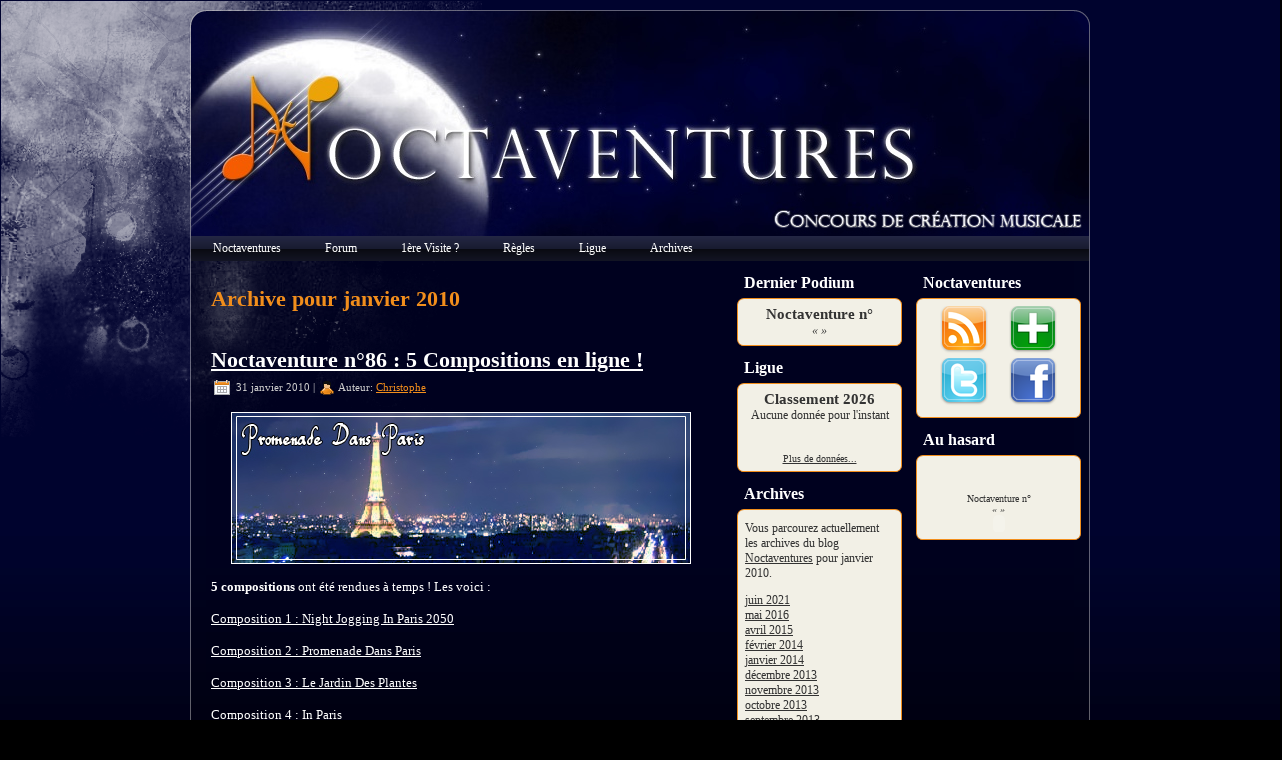

--- FILE ---
content_type: text/html; charset=UTF-8
request_url: http://noctaventures.com/2010/01/
body_size: 42416
content:
<!DOCTYPE html PUBLIC "-//W3C//DTD XHTML 1.0 Transitional//EN" "http://www.w3.org/TR/xhtml1/DTD/xhtml1-transitional.dtd">
<html xmlns="http://www.w3.org/1999/xhtml" lang="fr-FR">
<head profile="http://gmpg.org/xfn/11">
<meta http-equiv="Content-Type" content="text/html; charset=UTF-8" />
<meta http-equiv="X-UA-Compatible" content="IE=EmulateIE7" />
<title>  2010  janvier</title>

<link rel="stylesheet" href="http://noctaventures.com/wp-content/themes/noctaventures/style.css" type="text/css" media="screen" />
<!--[if IE 6]><link rel="stylesheet" href="http://noctaventures.com/wp-content/themes/noctaventures/style.ie6.css" type="text/css" media="screen" /><![endif]-->
<link rel="alternate" type="application/rss+xml" title="Noctaventures flux RSS" href="http://noctaventures.com/feed/" />
<link rel="alternate" type="application/atom+xml" title="Noctaventures flux Atom" href="http://noctaventures.com/feed/atom/" /> 

<link rel="pingback" href="http://noctaventures.com/xmlrpc.php" />
<link rel="shortcut icon" href="favicon.bmp"/>
<meta name='robots' content='max-image-preview:large' />
<script type="text/javascript">
window._wpemojiSettings = {"baseUrl":"https:\/\/s.w.org\/images\/core\/emoji\/14.0.0\/72x72\/","ext":".png","svgUrl":"https:\/\/s.w.org\/images\/core\/emoji\/14.0.0\/svg\/","svgExt":".svg","source":{"concatemoji":"http:\/\/noctaventures.com\/wp-includes\/js\/wp-emoji-release.min.js?ver=6.2.8"}};
/*! This file is auto-generated */
!function(e,a,t){var n,r,o,i=a.createElement("canvas"),p=i.getContext&&i.getContext("2d");function s(e,t){p.clearRect(0,0,i.width,i.height),p.fillText(e,0,0);e=i.toDataURL();return p.clearRect(0,0,i.width,i.height),p.fillText(t,0,0),e===i.toDataURL()}function c(e){var t=a.createElement("script");t.src=e,t.defer=t.type="text/javascript",a.getElementsByTagName("head")[0].appendChild(t)}for(o=Array("flag","emoji"),t.supports={everything:!0,everythingExceptFlag:!0},r=0;r<o.length;r++)t.supports[o[r]]=function(e){if(p&&p.fillText)switch(p.textBaseline="top",p.font="600 32px Arial",e){case"flag":return s("\ud83c\udff3\ufe0f\u200d\u26a7\ufe0f","\ud83c\udff3\ufe0f\u200b\u26a7\ufe0f")?!1:!s("\ud83c\uddfa\ud83c\uddf3","\ud83c\uddfa\u200b\ud83c\uddf3")&&!s("\ud83c\udff4\udb40\udc67\udb40\udc62\udb40\udc65\udb40\udc6e\udb40\udc67\udb40\udc7f","\ud83c\udff4\u200b\udb40\udc67\u200b\udb40\udc62\u200b\udb40\udc65\u200b\udb40\udc6e\u200b\udb40\udc67\u200b\udb40\udc7f");case"emoji":return!s("\ud83e\udef1\ud83c\udffb\u200d\ud83e\udef2\ud83c\udfff","\ud83e\udef1\ud83c\udffb\u200b\ud83e\udef2\ud83c\udfff")}return!1}(o[r]),t.supports.everything=t.supports.everything&&t.supports[o[r]],"flag"!==o[r]&&(t.supports.everythingExceptFlag=t.supports.everythingExceptFlag&&t.supports[o[r]]);t.supports.everythingExceptFlag=t.supports.everythingExceptFlag&&!t.supports.flag,t.DOMReady=!1,t.readyCallback=function(){t.DOMReady=!0},t.supports.everything||(n=function(){t.readyCallback()},a.addEventListener?(a.addEventListener("DOMContentLoaded",n,!1),e.addEventListener("load",n,!1)):(e.attachEvent("onload",n),a.attachEvent("onreadystatechange",function(){"complete"===a.readyState&&t.readyCallback()})),(e=t.source||{}).concatemoji?c(e.concatemoji):e.wpemoji&&e.twemoji&&(c(e.twemoji),c(e.wpemoji)))}(window,document,window._wpemojiSettings);
</script>
<style type="text/css">
img.wp-smiley,
img.emoji {
	display: inline !important;
	border: none !important;
	box-shadow: none !important;
	height: 1em !important;
	width: 1em !important;
	margin: 0 0.07em !important;
	vertical-align: -0.1em !important;
	background: none !important;
	padding: 0 !important;
}
</style>
	<link rel='stylesheet' id='wp-block-library-css' href='http://noctaventures.com/wp-includes/css/dist/block-library/style.min.css?ver=6.2.8' type='text/css' media='all' />
<link rel='stylesheet' id='classic-theme-styles-css' href='http://noctaventures.com/wp-includes/css/classic-themes.min.css?ver=6.2.8' type='text/css' media='all' />
<style id='global-styles-inline-css' type='text/css'>
body{--wp--preset--color--black: #000000;--wp--preset--color--cyan-bluish-gray: #abb8c3;--wp--preset--color--white: #ffffff;--wp--preset--color--pale-pink: #f78da7;--wp--preset--color--vivid-red: #cf2e2e;--wp--preset--color--luminous-vivid-orange: #ff6900;--wp--preset--color--luminous-vivid-amber: #fcb900;--wp--preset--color--light-green-cyan: #7bdcb5;--wp--preset--color--vivid-green-cyan: #00d084;--wp--preset--color--pale-cyan-blue: #8ed1fc;--wp--preset--color--vivid-cyan-blue: #0693e3;--wp--preset--color--vivid-purple: #9b51e0;--wp--preset--gradient--vivid-cyan-blue-to-vivid-purple: linear-gradient(135deg,rgba(6,147,227,1) 0%,rgb(155,81,224) 100%);--wp--preset--gradient--light-green-cyan-to-vivid-green-cyan: linear-gradient(135deg,rgb(122,220,180) 0%,rgb(0,208,130) 100%);--wp--preset--gradient--luminous-vivid-amber-to-luminous-vivid-orange: linear-gradient(135deg,rgba(252,185,0,1) 0%,rgba(255,105,0,1) 100%);--wp--preset--gradient--luminous-vivid-orange-to-vivid-red: linear-gradient(135deg,rgba(255,105,0,1) 0%,rgb(207,46,46) 100%);--wp--preset--gradient--very-light-gray-to-cyan-bluish-gray: linear-gradient(135deg,rgb(238,238,238) 0%,rgb(169,184,195) 100%);--wp--preset--gradient--cool-to-warm-spectrum: linear-gradient(135deg,rgb(74,234,220) 0%,rgb(151,120,209) 20%,rgb(207,42,186) 40%,rgb(238,44,130) 60%,rgb(251,105,98) 80%,rgb(254,248,76) 100%);--wp--preset--gradient--blush-light-purple: linear-gradient(135deg,rgb(255,206,236) 0%,rgb(152,150,240) 100%);--wp--preset--gradient--blush-bordeaux: linear-gradient(135deg,rgb(254,205,165) 0%,rgb(254,45,45) 50%,rgb(107,0,62) 100%);--wp--preset--gradient--luminous-dusk: linear-gradient(135deg,rgb(255,203,112) 0%,rgb(199,81,192) 50%,rgb(65,88,208) 100%);--wp--preset--gradient--pale-ocean: linear-gradient(135deg,rgb(255,245,203) 0%,rgb(182,227,212) 50%,rgb(51,167,181) 100%);--wp--preset--gradient--electric-grass: linear-gradient(135deg,rgb(202,248,128) 0%,rgb(113,206,126) 100%);--wp--preset--gradient--midnight: linear-gradient(135deg,rgb(2,3,129) 0%,rgb(40,116,252) 100%);--wp--preset--duotone--dark-grayscale: url('#wp-duotone-dark-grayscale');--wp--preset--duotone--grayscale: url('#wp-duotone-grayscale');--wp--preset--duotone--purple-yellow: url('#wp-duotone-purple-yellow');--wp--preset--duotone--blue-red: url('#wp-duotone-blue-red');--wp--preset--duotone--midnight: url('#wp-duotone-midnight');--wp--preset--duotone--magenta-yellow: url('#wp-duotone-magenta-yellow');--wp--preset--duotone--purple-green: url('#wp-duotone-purple-green');--wp--preset--duotone--blue-orange: url('#wp-duotone-blue-orange');--wp--preset--font-size--small: 13px;--wp--preset--font-size--medium: 20px;--wp--preset--font-size--large: 36px;--wp--preset--font-size--x-large: 42px;--wp--preset--spacing--20: 0.44rem;--wp--preset--spacing--30: 0.67rem;--wp--preset--spacing--40: 1rem;--wp--preset--spacing--50: 1.5rem;--wp--preset--spacing--60: 2.25rem;--wp--preset--spacing--70: 3.38rem;--wp--preset--spacing--80: 5.06rem;--wp--preset--shadow--natural: 6px 6px 9px rgba(0, 0, 0, 0.2);--wp--preset--shadow--deep: 12px 12px 50px rgba(0, 0, 0, 0.4);--wp--preset--shadow--sharp: 6px 6px 0px rgba(0, 0, 0, 0.2);--wp--preset--shadow--outlined: 6px 6px 0px -3px rgba(255, 255, 255, 1), 6px 6px rgba(0, 0, 0, 1);--wp--preset--shadow--crisp: 6px 6px 0px rgba(0, 0, 0, 1);}:where(.is-layout-flex){gap: 0.5em;}body .is-layout-flow > .alignleft{float: left;margin-inline-start: 0;margin-inline-end: 2em;}body .is-layout-flow > .alignright{float: right;margin-inline-start: 2em;margin-inline-end: 0;}body .is-layout-flow > .aligncenter{margin-left: auto !important;margin-right: auto !important;}body .is-layout-constrained > .alignleft{float: left;margin-inline-start: 0;margin-inline-end: 2em;}body .is-layout-constrained > .alignright{float: right;margin-inline-start: 2em;margin-inline-end: 0;}body .is-layout-constrained > .aligncenter{margin-left: auto !important;margin-right: auto !important;}body .is-layout-constrained > :where(:not(.alignleft):not(.alignright):not(.alignfull)){max-width: var(--wp--style--global--content-size);margin-left: auto !important;margin-right: auto !important;}body .is-layout-constrained > .alignwide{max-width: var(--wp--style--global--wide-size);}body .is-layout-flex{display: flex;}body .is-layout-flex{flex-wrap: wrap;align-items: center;}body .is-layout-flex > *{margin: 0;}:where(.wp-block-columns.is-layout-flex){gap: 2em;}.has-black-color{color: var(--wp--preset--color--black) !important;}.has-cyan-bluish-gray-color{color: var(--wp--preset--color--cyan-bluish-gray) !important;}.has-white-color{color: var(--wp--preset--color--white) !important;}.has-pale-pink-color{color: var(--wp--preset--color--pale-pink) !important;}.has-vivid-red-color{color: var(--wp--preset--color--vivid-red) !important;}.has-luminous-vivid-orange-color{color: var(--wp--preset--color--luminous-vivid-orange) !important;}.has-luminous-vivid-amber-color{color: var(--wp--preset--color--luminous-vivid-amber) !important;}.has-light-green-cyan-color{color: var(--wp--preset--color--light-green-cyan) !important;}.has-vivid-green-cyan-color{color: var(--wp--preset--color--vivid-green-cyan) !important;}.has-pale-cyan-blue-color{color: var(--wp--preset--color--pale-cyan-blue) !important;}.has-vivid-cyan-blue-color{color: var(--wp--preset--color--vivid-cyan-blue) !important;}.has-vivid-purple-color{color: var(--wp--preset--color--vivid-purple) !important;}.has-black-background-color{background-color: var(--wp--preset--color--black) !important;}.has-cyan-bluish-gray-background-color{background-color: var(--wp--preset--color--cyan-bluish-gray) !important;}.has-white-background-color{background-color: var(--wp--preset--color--white) !important;}.has-pale-pink-background-color{background-color: var(--wp--preset--color--pale-pink) !important;}.has-vivid-red-background-color{background-color: var(--wp--preset--color--vivid-red) !important;}.has-luminous-vivid-orange-background-color{background-color: var(--wp--preset--color--luminous-vivid-orange) !important;}.has-luminous-vivid-amber-background-color{background-color: var(--wp--preset--color--luminous-vivid-amber) !important;}.has-light-green-cyan-background-color{background-color: var(--wp--preset--color--light-green-cyan) !important;}.has-vivid-green-cyan-background-color{background-color: var(--wp--preset--color--vivid-green-cyan) !important;}.has-pale-cyan-blue-background-color{background-color: var(--wp--preset--color--pale-cyan-blue) !important;}.has-vivid-cyan-blue-background-color{background-color: var(--wp--preset--color--vivid-cyan-blue) !important;}.has-vivid-purple-background-color{background-color: var(--wp--preset--color--vivid-purple) !important;}.has-black-border-color{border-color: var(--wp--preset--color--black) !important;}.has-cyan-bluish-gray-border-color{border-color: var(--wp--preset--color--cyan-bluish-gray) !important;}.has-white-border-color{border-color: var(--wp--preset--color--white) !important;}.has-pale-pink-border-color{border-color: var(--wp--preset--color--pale-pink) !important;}.has-vivid-red-border-color{border-color: var(--wp--preset--color--vivid-red) !important;}.has-luminous-vivid-orange-border-color{border-color: var(--wp--preset--color--luminous-vivid-orange) !important;}.has-luminous-vivid-amber-border-color{border-color: var(--wp--preset--color--luminous-vivid-amber) !important;}.has-light-green-cyan-border-color{border-color: var(--wp--preset--color--light-green-cyan) !important;}.has-vivid-green-cyan-border-color{border-color: var(--wp--preset--color--vivid-green-cyan) !important;}.has-pale-cyan-blue-border-color{border-color: var(--wp--preset--color--pale-cyan-blue) !important;}.has-vivid-cyan-blue-border-color{border-color: var(--wp--preset--color--vivid-cyan-blue) !important;}.has-vivid-purple-border-color{border-color: var(--wp--preset--color--vivid-purple) !important;}.has-vivid-cyan-blue-to-vivid-purple-gradient-background{background: var(--wp--preset--gradient--vivid-cyan-blue-to-vivid-purple) !important;}.has-light-green-cyan-to-vivid-green-cyan-gradient-background{background: var(--wp--preset--gradient--light-green-cyan-to-vivid-green-cyan) !important;}.has-luminous-vivid-amber-to-luminous-vivid-orange-gradient-background{background: var(--wp--preset--gradient--luminous-vivid-amber-to-luminous-vivid-orange) !important;}.has-luminous-vivid-orange-to-vivid-red-gradient-background{background: var(--wp--preset--gradient--luminous-vivid-orange-to-vivid-red) !important;}.has-very-light-gray-to-cyan-bluish-gray-gradient-background{background: var(--wp--preset--gradient--very-light-gray-to-cyan-bluish-gray) !important;}.has-cool-to-warm-spectrum-gradient-background{background: var(--wp--preset--gradient--cool-to-warm-spectrum) !important;}.has-blush-light-purple-gradient-background{background: var(--wp--preset--gradient--blush-light-purple) !important;}.has-blush-bordeaux-gradient-background{background: var(--wp--preset--gradient--blush-bordeaux) !important;}.has-luminous-dusk-gradient-background{background: var(--wp--preset--gradient--luminous-dusk) !important;}.has-pale-ocean-gradient-background{background: var(--wp--preset--gradient--pale-ocean) !important;}.has-electric-grass-gradient-background{background: var(--wp--preset--gradient--electric-grass) !important;}.has-midnight-gradient-background{background: var(--wp--preset--gradient--midnight) !important;}.has-small-font-size{font-size: var(--wp--preset--font-size--small) !important;}.has-medium-font-size{font-size: var(--wp--preset--font-size--medium) !important;}.has-large-font-size{font-size: var(--wp--preset--font-size--large) !important;}.has-x-large-font-size{font-size: var(--wp--preset--font-size--x-large) !important;}
.wp-block-navigation a:where(:not(.wp-element-button)){color: inherit;}
:where(.wp-block-columns.is-layout-flex){gap: 2em;}
.wp-block-pullquote{font-size: 1.5em;line-height: 1.6;}
</style>
<style id='akismet-widget-style-inline-css' type='text/css'>

			.a-stats {
				--akismet-color-mid-green: #357b49;
				--akismet-color-white: #fff;
				--akismet-color-light-grey: #f6f7f7;

				max-width: 350px;
				width: auto;
			}

			.a-stats * {
				all: unset;
				box-sizing: border-box;
			}

			.a-stats strong {
				font-weight: 600;
			}

			.a-stats a.a-stats__link,
			.a-stats a.a-stats__link:visited,
			.a-stats a.a-stats__link:active {
				background: var(--akismet-color-mid-green);
				border: none;
				box-shadow: none;
				border-radius: 8px;
				color: var(--akismet-color-white);
				cursor: pointer;
				display: block;
				font-family: -apple-system, BlinkMacSystemFont, 'Segoe UI', 'Roboto', 'Oxygen-Sans', 'Ubuntu', 'Cantarell', 'Helvetica Neue', sans-serif;
				font-weight: 500;
				padding: 12px;
				text-align: center;
				text-decoration: none;
				transition: all 0.2s ease;
			}

			/* Extra specificity to deal with TwentyTwentyOne focus style */
			.widget .a-stats a.a-stats__link:focus {
				background: var(--akismet-color-mid-green);
				color: var(--akismet-color-white);
				text-decoration: none;
			}

			.a-stats a.a-stats__link:hover {
				filter: brightness(110%);
				box-shadow: 0 4px 12px rgba(0, 0, 0, 0.06), 0 0 2px rgba(0, 0, 0, 0.16);
			}

			.a-stats .count {
				color: var(--akismet-color-white);
				display: block;
				font-size: 1.5em;
				line-height: 1.4;
				padding: 0 13px;
				white-space: nowrap;
			}
		
</style>
<link rel="https://api.w.org/" href="http://noctaventures.com/wp-json/" /><link rel="EditURI" type="application/rsd+xml" title="RSD" href="http://noctaventures.com/xmlrpc.php?rsd" />
<link rel="wlwmanifest" type="application/wlwmanifest+xml" href="http://noctaventures.com/wp-includes/wlwmanifest.xml" />
<meta name="generator" content="WordPress 6.2.8" />
</head>
<body>
<div class="PageBackgroundSimpleGradient">
</div>
<div class="PageBackgroundGlare">
    <div class="PageBackgroundGlareImage"></div>
</div>
<div class="Main">
<div class="Sheet">
    <div class="Sheet-tl"></div>
    <div class="Sheet-tr"><div></div></div>
    <div class="Sheet-bl"><div></div></div>
    <div class="Sheet-br"><div></div></div>
    <div class="Sheet-tc"><div></div></div>
    <div class="Sheet-bc"><div></div></div>
    <div class="Sheet-cl"><div></div></div>
    <div class="Sheet-cr"><div></div></div>
    <div class="Sheet-cc"></div>
    <div class="Sheet-body">
<div class="Header">
    <a href="/"><div class="Header-png"></div>
    <div class="Header-jpeg"></div></a>
<div class="logo">
   
</div>
</div>
<div class="nav">
    <ul class="artmenu">
		<li><a href="http://noctaventures.com"><span><span>Noctaventures</span></span></a></li><li class="page_item page-item-4"><a href="http://noctaventures.com/forum"><span><span>Forum</span></span></a></li>
<li class="page_item page-item-9"><a href="http://noctaventures.com/1ere-visite/"><span><span>1ère Visite ?</span></span></a></li>
<li class="page_item page-item-2"><a href="http://noctaventures.com/a-propos/"><span><span>Règles</span></span></a></li>
<li class="page_item page-item-359"><a href="http://noctaventures.com/ligue/"><span><span>Ligue</span></span></a></li>
<li class="page_item page-item-393"><a href="http://noctaventures.com/archives/"><span><span>Archives</span></span></a></li>
    </ul>
    <div class="l">
    </div>
    <div class="r">
        <div>
        </div>
    </div>
</div>
<div class="contentLayout">
<div class="content">



<div class="Post">
    <div class="Post-body">
<div class="Post-inner article">

<div class="PostContent">


<h2 class="pagetitle">Archive pour janvier 2010</h2>




</div>
<div class="cleared"></div>


</div>

    </div>
</div>



<div class="Post">
    <div class="Post-body">
<div class="Post-inner article">
<h2 class="PostHeaderIcon-wrapper">
<span class="PostHeader"><a href="http://noctaventures.com/noctaventure-n%c2%b086-5-compositions-en-ligne/" rel="bookmark" title="Lien permanent vers Noctaventure n°86 : 5 Compositions en ligne !">
Noctaventure n°86 : 5 Compositions en ligne !</a></span>
</h2>
<div class="PostHeaderIcons metadata-icons">
<img src="http://noctaventures.com/wp-content/themes/noctaventures/images/PostDateIcon.png" width="18" height="18" alt="PostDateIcon" />
31 janvier 2010 | <img src="http://noctaventures.com/wp-content/themes/noctaventures/images/PostAuthorIcon.png" width="14" height="14" alt="PostAuthorIcon" />
Auteur: <a href="#" title="Auteur">Christophe</a>

</div>
<div class="PostContent">
<p><img decoding="async" style="display: block; margin-left: auto; margin-right: auto; border: 0px initial initial;" src="http://noctaventures.com/images/noctaventures/n86.jpg" alt="" width="458" height="150" /></p>
<p><strong style="font-weight: bold;">5 compositions</strong> ont été rendues à temps ! Les voici :</p>
<p><a href="http://www.noctaventures.com/noctaventures/n86/anonymat/n86_promenade_dans_paris_composition1_night_jogging_in_paris_2050.mp3">Composition 1 : Night Jogging In Paris 2050</a></p>
<p><a href="http://www.noctaventures.com/noctaventures/n86/anonymat/n86_promenade_dans_paris_composition2_promenade_dans_paris.mp3">Composition 2 : Promenade Dans Paris</a></p>
<p><a href="http://www.noctaventures.com/noctaventures/n86/anonymat/n86_promenade_dans_paris_composition3_le_jardin_des_plantes.mp3">Composition 3 : Le Jardin Des Plantes</a></p>
<p><a href="http://www.noctaventures.com/noctaventures/n86/anonymat/n86_promenade_dans_paris_composition4_in_paris.mp3">Composition 4 : In Paris</a></p>
<p><a href="http://www.noctaventures.com/noctaventures/n86/anonymat/n86_promenade_dans_paris_composition5_un_baiser_a_paris.mp3">Composition 5 : Un Baiser à Paris</a></p>
<p>Rendez-vous sur <a href="/forum">le forum</a> pour rendre vos notes et commentaires !</p>

</div>
<div class="cleared"></div>
<div class="PostFooterIcons metadata-icons">
<img src="http://noctaventures.com/wp-content/themes/noctaventures/images/PostCategoryIcon.png" width="18" height="18" alt="PostCategoryIcon" />
Publié dans <a href="http://noctaventures.com/category/noctaventures/" rel="category tag">Noctaventures</a> | <img src="http://noctaventures.com/wp-content/themes/noctaventures/images/PostCommentsIcon.png" width="18" height="18" alt="PostCommentsIcon" />
<a href="http://noctaventures.com/noctaventure-n%c2%b086-5-compositions-en-ligne/#respond">Aucun commentaire &#187;</a>
</div>

</div>

    </div>
</div>

<div class="Post">
    <div class="Post-body">
<div class="Post-inner article">
<h2 class="PostHeaderIcon-wrapper">
<span class="PostHeader"><a href="http://noctaventures.com/144/" rel="bookmark" title="Lien permanent vers Noctaventure n°86 : Promenade Dans Paris">
Noctaventure n°86 : Promenade Dans Paris</a></span>
</h2>
<div class="PostHeaderIcons metadata-icons">
<img src="http://noctaventures.com/wp-content/themes/noctaventures/images/PostDateIcon.png" width="18" height="18" alt="PostDateIcon" />
30 janvier 2010 | <img src="http://noctaventures.com/wp-content/themes/noctaventures/images/PostAuthorIcon.png" width="14" height="14" alt="PostAuthorIcon" />
Auteur: <a href="#" title="Auteur">Christophe</a>

</div>
<div class="PostContent">
<p><img decoding="async" loading="lazy" style="display: block; margin-left: auto; margin-right: auto; border: 0px initial initial;" src="http://noctaventures.com/images/noctaventures/n86.jpg" alt="Noctaventure n°86 - Promenade Dans Paris" width="458" height="150" /><br />
Voici le thème de la <strong>Noctaventure n°86 </strong><span style="font-weight: bold;">donné par</span><strong> Sébastien Renault</strong><strong>:</strong></p>
<p><strong> </strong></p>
<p><strong>Promenade Dans Paris<br />
<span style="font-weight: normal;"><br />
Et voici ses instructions :</span></strong></p>
<p><strong> </strong></p>
<p><strong>«<em> Mettez en musique une ballade idyllique qui se déroule dans Paris. Historique, contemporain, ou futuriste.</em></strong></p>
<p><strong><span style="font-weight: normal;"><em><strong>Bonne inspiration à tous !</strong></em><em> </em></span><em>»</em></strong></p>

</div>
<div class="cleared"></div>
<div class="PostFooterIcons metadata-icons">
<img src="http://noctaventures.com/wp-content/themes/noctaventures/images/PostCategoryIcon.png" width="18" height="18" alt="PostCategoryIcon" />
Publié dans <a href="http://noctaventures.com/category/noctaventures/" rel="category tag">Noctaventures</a> | <img src="http://noctaventures.com/wp-content/themes/noctaventures/images/PostCommentsIcon.png" width="18" height="18" alt="PostCommentsIcon" />
<a href="http://noctaventures.com/144/#respond">Aucun commentaire &#187;</a>
</div>

</div>

    </div>
</div>

<div class="Post">
    <div class="Post-body">
<div class="Post-inner article">
<h2 class="PostHeaderIcon-wrapper">
<span class="PostHeader"><a href="http://noctaventures.com/noctaventure-n%c2%b085-5-compositions-en-ligne/" rel="bookmark" title="Lien permanent vers Noctaventure n°85 : 6 Compositions en ligne !">
Noctaventure n°85 : 6 Compositions en ligne !</a></span>
</h2>
<div class="PostHeaderIcons metadata-icons">
<img src="http://noctaventures.com/wp-content/themes/noctaventures/images/PostDateIcon.png" width="18" height="18" alt="PostDateIcon" />
17 janvier 2010 | <img src="http://noctaventures.com/wp-content/themes/noctaventures/images/PostAuthorIcon.png" width="14" height="14" alt="PostAuthorIcon" />
Auteur: <a href="#" title="Auteur">Christophe</a>

</div>
<div class="PostContent">
<p><img decoding="async" loading="lazy" style="display: block; margin-left: auto; margin-right: auto; border: 0px initial initial;" src="http://noctaventures.com/images/noctaventures/n85.jpg" alt="" width="458" height="150" /></p>
<p><strong>6 compositions</strong> ont été rendues à temps ! Les voici :</p>
<p><a href="http://www.noctaventures.com/noctaventures/n85/anonymat/n85_dark_side_of_the_fee_clochette_composition1_clochette_et_la_poudre_magique.mp3">Composition 1 : Clochette Et La Poudre Magique</a></p>
<p><a href="http://www.noctaventures.com/noctaventures/n85/anonymat/n85_dark_side_of_the_fee_clochette_composition2_dark_fever.mp3">Composition 2 : Dark Fever</a></p>
<p><a href="http://www.noctaventures.com/noctaventures/n85/anonymat/n85_dark_side_of_the_fee_clochette_composition3_dark_side_of_tinker_bell.mp3">Composition 3 : Dark Side of Tinker Bell</a></p>
<p><a href="http://www.noctaventures.com/noctaventures/n85/anonymat/n85_dark_side_of_the_fee_clochette_composition4_tinkerbell_s_slam_with_ecstasys.mp3">Composition 4 : Tinkerbell&rsquo;s Slam with Ecstasys</a></p>
<p><a href="http://www.noctaventures.com/noctaventures/n85/anonymat/n85_dark_side_of_the_fee_clochette_composition5_clinggg.mp3">Composition 5 : ClinggG</a></p>
<p><a href="http://www.noctaventures.com/noctaventures/n85/anonymat/n85_dark_side_of_the_fee_clochette_composition6_la_fee_n_importe_quoi.mp3">Composition 6 : La Fée N&rsquo;Importe Quoi</a></p>
<p>Rendez-vous sur <a href="/forum">le forum</a> pour rendre vos notes et commentaires !</p>

</div>
<div class="cleared"></div>
<div class="PostFooterIcons metadata-icons">
<img src="http://noctaventures.com/wp-content/themes/noctaventures/images/PostCategoryIcon.png" width="18" height="18" alt="PostCategoryIcon" />
Publié dans <a href="http://noctaventures.com/category/noctaventures/" rel="category tag">Noctaventures</a> | <img src="http://noctaventures.com/wp-content/themes/noctaventures/images/PostCommentsIcon.png" width="18" height="18" alt="PostCommentsIcon" />
<a href="http://noctaventures.com/noctaventure-n%c2%b085-5-compositions-en-ligne/#respond">Aucun commentaire &#187;</a>
</div>

</div>

    </div>
</div>

<div class="Post">
    <div class="Post-body">
<div class="Post-inner article">
<h2 class="PostHeaderIcon-wrapper">
<span class="PostHeader"><a href="http://noctaventures.com/noctaventure-n%c2%b085-dark-side-of-the-fee-clochette/" rel="bookmark" title="Lien permanent vers Noctaventure n°85 : Dark Side Of The Fée Clochette">
Noctaventure n°85 : Dark Side Of The Fée Clochette</a></span>
</h2>
<div class="PostHeaderIcons metadata-icons">
<img src="http://noctaventures.com/wp-content/themes/noctaventures/images/PostDateIcon.png" width="18" height="18" alt="PostDateIcon" />
16 janvier 2010 | <img src="http://noctaventures.com/wp-content/themes/noctaventures/images/PostAuthorIcon.png" width="14" height="14" alt="PostAuthorIcon" />
Auteur: <a href="#" title="Auteur">Christophe</a>

</div>
<div class="PostContent">
<p><img decoding="async" loading="lazy" style="display: block; margin-left: auto; margin-right: auto; border: 0px initial initial;" src="http://noctaventures.com/images/noctaventures/n85.jpg" alt="Noctaventure n°85 - Dark Side Of The Fée Clochette" width="458" height="150" /><br />
Voici le thème de la <strong>Noctaventure n°85</strong><span style="font-weight: bold;"> donné par</span><strong> Touktouk</strong><strong>:</strong></p>
<p><strong> </strong></p>
<p><strong>Dark Side Of The Fée Clochette<br />
<span style="font-weight: normal;"><br />
Et voici ses instructions :</span></strong></p>
<p><strong> </strong></p>
<p><strong>«<em> Faites-nous découvrir le côté sombre, vil, sournois et brutal de la petite Fée Clochette&#8230;</em></strong></p>
<p><strong><span style="font-weight: normal;"><em><strong>Bonne inspiration à tous !</strong></em><em> </em></span><em>»</em></strong></p>

</div>
<div class="cleared"></div>
<div class="PostFooterIcons metadata-icons">
<img src="http://noctaventures.com/wp-content/themes/noctaventures/images/PostCategoryIcon.png" width="18" height="18" alt="PostCategoryIcon" />
Publié dans <a href="http://noctaventures.com/category/noctaventures/" rel="category tag">Noctaventures</a> | <img src="http://noctaventures.com/wp-content/themes/noctaventures/images/PostCommentsIcon.png" width="18" height="18" alt="PostCommentsIcon" />
<a href="http://noctaventures.com/noctaventure-n%c2%b085-dark-side-of-the-fee-clochette/#respond">Aucun commentaire &#187;</a>
</div>

</div>

    </div>
</div>

<div class="Post">
    <div class="Post-body">
<div class="Post-inner article">
<h2 class="PostHeaderIcon-wrapper">
<span class="PostHeader"><a href="http://noctaventures.com/noctaventure-n%c2%b084-3-compositions-en-ligne/" rel="bookmark" title="Lien permanent vers Noctaventure n°84 : 4 compositions en ligne !">
Noctaventure n°84 : 4 compositions en ligne !</a></span>
</h2>
<div class="PostHeaderIcons metadata-icons">
<img src="http://noctaventures.com/wp-content/themes/noctaventures/images/PostDateIcon.png" width="18" height="18" alt="PostDateIcon" />
3 janvier 2010 | <img src="http://noctaventures.com/wp-content/themes/noctaventures/images/PostAuthorIcon.png" width="14" height="14" alt="PostAuthorIcon" />
Auteur: <a href="#" title="Auteur">Christophe</a>

</div>
<div class="PostContent">
<p><img decoding="async" loading="lazy" style="display: block; margin-left: auto; margin-right: auto; border: 0px initial initial;" src="http://noctaventures.com/images/noctaventures/n84.jpg" alt="" width="458" height="150" /></p>
<p><strong>4 compositions</strong> ont été rendues à temps ! Les voici :</p>
<p><a href="http://www.noctaventures.com/noctaventures/n84/anonymat/n84_le_livre_magique_composition1_paradigme.mp3">Composition 1 : Paradigme</a></p>
<p><a href="http://www.noctaventures.com/noctaventures/n84/anonymat/n84_le_livre_magique_composition2_the_magic_book.mp3">Composition 2 : The Magic Book</a></p>
<p><a href="http://www.noctaventures.com/noctaventures/n84/anonymat/n84_le_livre_magique_composition3_another_world.mp3">Composition 3 : Another World</a></p>
<p><a href="http://www.noctaventures.com/noctaventures/n84/anonymat/n84_le_livre_magique_composition4_le_livre_magique.mp3">Composition 4 : Le Livre Magique</a></p>
<p>Rendez-vous sur <a href="/forum">le forum</a> pour rendre vos notes et commentaires !</p>

</div>
<div class="cleared"></div>
<div class="PostFooterIcons metadata-icons">
<img src="http://noctaventures.com/wp-content/themes/noctaventures/images/PostCategoryIcon.png" width="18" height="18" alt="PostCategoryIcon" />
Publié dans <a href="http://noctaventures.com/category/noctaventures/" rel="category tag">Noctaventures</a> | <img src="http://noctaventures.com/wp-content/themes/noctaventures/images/PostCommentsIcon.png" width="18" height="18" alt="PostCommentsIcon" />
<a href="http://noctaventures.com/noctaventure-n%c2%b084-3-compositions-en-ligne/#respond">Aucun commentaire &#187;</a>
</div>

</div>

    </div>
</div>

<div class="Post">
    <div class="Post-body">
<div class="Post-inner article">
<h2 class="PostHeaderIcon-wrapper">
<span class="PostHeader"><a href="http://noctaventures.com/noctaventure-n%c2%b084-le-livre-magique/" rel="bookmark" title="Lien permanent vers Noctaventure n°84 : Le Livre Magique">
Noctaventure n°84 : Le Livre Magique</a></span>
</h2>
<div class="PostHeaderIcons metadata-icons">
<img src="http://noctaventures.com/wp-content/themes/noctaventures/images/PostDateIcon.png" width="18" height="18" alt="PostDateIcon" />
2 janvier 2010 | <img src="http://noctaventures.com/wp-content/themes/noctaventures/images/PostAuthorIcon.png" width="14" height="14" alt="PostAuthorIcon" />
Auteur: <a href="#" title="Auteur">Christophe</a>

</div>
<div class="PostContent">
<p><img decoding="async" loading="lazy" style="display: block; margin-left: auto; margin-right: auto; border: 0px initial initial;" src="http://noctaventures.com/images/noctaventures/n84.jpg" alt="Noctaventure n°84 - Le Livre Magique" width="458" height="150" /><br />
Voici le thème de la <strong style="font-weight: bold;">Noctaventure n°84 </strong><strong style="font-weight: bold;">:</strong></p>
<p><strong style="font-weight: bold;"> </strong></p>
<p><strong style="font-weight: bold;">Le Livre Magique<br />
<span style="font-weight: normal;"><br />
Et voici ses instructions :</span></strong></p>
<p><strong style="font-weight: bold;"> </strong></p>
<p><strong style="font-weight: bold;">«<em style="font-style: italic;"> Un enfant lit un livre, et se retrouve plongé dans l&rsquo;univers de celui-ci.</em></strong></p>
<p><strong style="font-weight: bold;"><span style="font-weight: normal;"><em style="font-style: italic;"><strong style="font-weight: bold;">Bonne inspiration à tous !</strong></em><em style="font-style: italic;"> </em></span><em style="font-style: italic;">»</em></strong></p>
<p><strong><em><span style="font-style: normal; font-weight: normal;">Merci à Lzn02 pour son idée de thème.</span></em></strong></p>

</div>
<div class="cleared"></div>
<div class="PostFooterIcons metadata-icons">
<img src="http://noctaventures.com/wp-content/themes/noctaventures/images/PostCategoryIcon.png" width="18" height="18" alt="PostCategoryIcon" />
Publié dans <a href="http://noctaventures.com/category/noctaventures/" rel="category tag">Noctaventures</a> | <img src="http://noctaventures.com/wp-content/themes/noctaventures/images/PostCommentsIcon.png" width="18" height="18" alt="PostCommentsIcon" />
<a href="http://noctaventures.com/noctaventure-n%c2%b084-le-livre-magique/#respond">Aucun commentaire &#187;</a>
</div>

</div>

    </div>
</div>





</div>
<div class="sidebar1">
<div class="sidebar1">      

<!-- DERNIER PODIUM -->
<div class="Block">
    <div class="Block-body">
<div class="BlockHeader">
    <div class="header-tag-icon">
        <div class="BlockHeader-text">
            Dernier Podium
        </div>
    </div>
    <div class="l"></div>
    <div class="r"><div></div></div>
</div>
<div class="BlockContent">
    <div class="BlockContent-tl"></div>
    <div class="BlockContent-tr"><div></div></div>
    <div class="BlockContent-bl"><div></div></div>
    <div class="BlockContent-br"><div></div></div>
    <div class="BlockContent-tc"><div></div></div>
    <div class="BlockContent-bc"><div></div></div>
    <div class="BlockContent-cl"><div></div></div>
    <div class="BlockContent-cr"><div></div></div>
    <div class="BlockContent-cc"></div>
    <div class="BlockContent-body">
    <center><font style="font-size:15px; font-weight:bold;">Noctaventure n°</font><br /><i>«  »</i>    </center>
    </div>
</div>
    </div>
</div>

<!-- LIGUE -->
<div class="Block">
    <div class="Block-body">
<div class="BlockHeader">
    <div class="header-tag-icon">
        <div class="BlockHeader-text">
            Ligue
        </div>
    </div>
    <div class="l"></div>
    <div class="r"><div></div></div>
</div>
<div class="BlockContent">
    <div class="BlockContent-tl"></div>
    <div class="BlockContent-tr"><div></div></div>
    <div class="BlockContent-bl"><div></div></div>
    <div class="BlockContent-br"><div></div></div>
    <div class="BlockContent-tc"><div></div></div>
    <div class="BlockContent-bc"><div></div></div>
    <div class="BlockContent-cl"><div></div></div>
    <div class="BlockContent-cr"><div></div></div>
    <div class="BlockContent-cc"></div>
    <div class="BlockContent-body">
    <center><font style="font-size:15px; font-weight:bold;">Classement 2026</font><br />Aucune donnée pour l'instant<br /><br /><br /><font size="1"><a href="http://noctaventures.com/ligue">Plus de données...</a></font></center>    </div>
</div>
    </div>
</div>


<div class="Block">
    <div class="Block-body">
<div class="BlockHeader">
    <div class="header-tag-icon">
        <div class="BlockHeader-text">
Archives        </div>
    </div>
    <div class="l"></div>
    <div class="r"><div></div></div>
</div>
<div class="BlockContent">
    <div class="BlockContent-tl"></div>
    <div class="BlockContent-tr"><div></div></div>
    <div class="BlockContent-bl"><div></div></div>
    <div class="BlockContent-br"><div></div></div>
    <div class="BlockContent-tc"><div></div></div>
    <div class="BlockContent-bc"><div></div></div>
    <div class="BlockContent-cl"><div></div></div>
    <div class="BlockContent-cr"><div></div></div>
    <div class="BlockContent-cc"></div>
    <div class="BlockContent-body">
           			<p>Vous parcourez actuellement les archives du blog <a href="http://noctaventures.com/">Noctaventures</a> pour janvier 2010.</p>

			
            
      <ul>
      	<li><a href='http://noctaventures.com/2021/06/'>juin 2021</a></li>
	<li><a href='http://noctaventures.com/2016/05/'>mai 2016</a></li>
	<li><a href='http://noctaventures.com/2015/04/'>avril 2015</a></li>
	<li><a href='http://noctaventures.com/2014/02/'>février 2014</a></li>
	<li><a href='http://noctaventures.com/2014/01/'>janvier 2014</a></li>
	<li><a href='http://noctaventures.com/2013/12/'>décembre 2013</a></li>
	<li><a href='http://noctaventures.com/2013/11/'>novembre 2013</a></li>
	<li><a href='http://noctaventures.com/2013/10/'>octobre 2013</a></li>
	<li><a href='http://noctaventures.com/2013/09/'>septembre 2013</a></li>
	<li><a href='http://noctaventures.com/2013/05/'>mai 2013</a></li>
	<li><a href='http://noctaventures.com/2013/04/'>avril 2013</a></li>
	<li><a href='http://noctaventures.com/2013/03/'>mars 2013</a></li>
	<li><a href='http://noctaventures.com/2013/02/'>février 2013</a></li>
	<li><a href='http://noctaventures.com/2013/01/'>janvier 2013</a></li>
	<li><a href='http://noctaventures.com/2012/12/'>décembre 2012</a></li>
	<li><a href='http://noctaventures.com/2012/11/'>novembre 2012</a></li>
	<li><a href='http://noctaventures.com/2012/09/'>septembre 2012</a></li>
	<li><a href='http://noctaventures.com/2012/08/'>août 2012</a></li>
	<li><a href='http://noctaventures.com/2012/07/'>juillet 2012</a></li>
	<li><a href='http://noctaventures.com/2012/06/'>juin 2012</a></li>
	<li><a href='http://noctaventures.com/2012/05/'>mai 2012</a></li>
	<li><a href='http://noctaventures.com/2012/04/'>avril 2012</a></li>
	<li><a href='http://noctaventures.com/2012/03/'>mars 2012</a></li>
	<li><a href='http://noctaventures.com/2011/11/'>novembre 2011</a></li>
	<li><a href='http://noctaventures.com/2011/10/'>octobre 2011</a></li>
	<li><a href='http://noctaventures.com/2011/09/'>septembre 2011</a></li>
	<li><a href='http://noctaventures.com/2011/07/'>juillet 2011</a></li>
	<li><a href='http://noctaventures.com/2011/06/'>juin 2011</a></li>
	<li><a href='http://noctaventures.com/2011/05/'>mai 2011</a></li>
	<li><a href='http://noctaventures.com/2011/04/'>avril 2011</a></li>
	<li><a href='http://noctaventures.com/2011/03/'>mars 2011</a></li>
	<li><a href='http://noctaventures.com/2011/02/'>février 2011</a></li>
	<li><a href='http://noctaventures.com/2011/01/'>janvier 2011</a></li>
	<li><a href='http://noctaventures.com/2010/12/'>décembre 2010</a></li>
	<li><a href='http://noctaventures.com/2010/11/'>novembre 2010</a></li>
	<li><a href='http://noctaventures.com/2010/10/'>octobre 2010</a></li>
	<li><a href='http://noctaventures.com/2010/09/'>septembre 2010</a></li>
	<li><a href='http://noctaventures.com/2010/07/'>juillet 2010</a></li>
	<li><a href='http://noctaventures.com/2010/06/'>juin 2010</a></li>
	<li><a href='http://noctaventures.com/2010/05/'>mai 2010</a></li>
	<li><a href='http://noctaventures.com/2010/04/'>avril 2010</a></li>
	<li><a href='http://noctaventures.com/2010/03/'>mars 2010</a></li>
	<li><a href='http://noctaventures.com/2010/02/'>février 2010</a></li>
	<li><a href='http://noctaventures.com/2010/01/' aria-current="page">janvier 2010</a></li>
	<li><a href='http://noctaventures.com/2009/12/'>décembre 2009</a></li>
	<li><a href='http://noctaventures.com/2009/11/'>novembre 2009</a></li>
	<li><a href='http://noctaventures.com/2009/10/'>octobre 2009</a></li>
	<li><a href='http://noctaventures.com/2009/09/'>septembre 2009</a></li>
	<li><a href='http://noctaventures.com/2009/08/'>août 2009</a></li>
	<li><a href='http://noctaventures.com/2009/07/'>juillet 2009</a></li>
      </ul>
    
    </div>
</div>

    </div>
</div>

</div>
</div>
<div class="sidebar2">
<div class="sidebar2">      

<!-- SYNDICATION -->
<div class="Block">
    <div class="Block-body">
<div class="BlockHeader">
    <div class="header-tag-icon">
        <div class="BlockHeader-text">
            Noctaventures
        </div>
    </div>
    <div class="l"></div>
    <div class="r"><div></div></div>
</div>
<div class="BlockContent">
    <div class="BlockContent-tl"></div>
    <div class="BlockContent-tr"><div></div></div>
    <div class="BlockContent-bl"><div></div></div>
    <div class="BlockContent-br"><div></div></div>
    <div class="BlockContent-tc"><div></div></div>
    <div class="BlockContent-bc"><div></div></div>
    <div class="BlockContent-cl"><div></div></div>
    <div class="BlockContent-cr"><div></div></div>
    <div class="BlockContent-cc"></div>
    <div class="BlockContent-body">
    <center>
    <a href="index.php?feed=rss2"><img src="/wp-content/themes/noctaventures/images/rss.png"></a>
    &nbsp;&nbsp;&nbsp;&nbsp;&nbsp;
    <a href="http://www.netvibes.com/subscribe.php?preconfig=7012ef8be9c62cfe5c547b2fe06d9acc"><img src="/wp-content/themes/noctaventures/images/netvibes.png"></a>
    <br />
    <a href="http://twitter.com/noctaventure"><img src="/wp-content/themes/noctaventures/images/twitter.png"></a>
    &nbsp;&nbsp;&nbsp;&nbsp;&nbsp;
    <a href="http://www.facebook.com/group.php?gid=34913575531"><img src="/wp-content/themes/noctaventures/images/facebook.png"></a>
    </center>
    </div>
</div>
    </div>
</div>

<!-- 1 Noctaventurier au hasard -->
<div class="Block">
    <div class="Block-body">
<div class="BlockHeader">
    <div class="header-tag-icon">
        <div class="BlockHeader-text">
            Au hasard
        </div>
    </div>
    <div class="l"></div>
    <div class="r"><div></div></div>
</div>
<div class="BlockContent">
    <div class="BlockContent-tl"></div>
    <div class="BlockContent-tr"><div></div></div>
    <div class="BlockContent-bl"><div></div></div>
    <div class="BlockContent-br"><div></div></div>
    <div class="BlockContent-tc"><div></div></div>
    <div class="BlockContent-bc"><div></div></div>
    <div class="BlockContent-cl"><div></div></div>
    <div class="BlockContent-cr"><div></div></div>
    <div class="BlockContent-cc"></div>
    <div class="BlockContent-body">
    <center>
    <a href="forum/memberlist.php?mode=viewprofile&u="></a><br /><b></b><br /><font size="1">Noctaventure n°<br /><i>«  »</i></font><br /><object type="application/x-shockwave-flash" data="/forum/mp3player.swf" width="150" height="17"><param name="movie" value="forum/mp3player.swf" /><param name="bgcolor" value="#FFFFFF" /> 

--- FILE ---
content_type: text/css
request_url: http://noctaventures.com/wp-content/themes/noctaventures/style.css
body_size: 28187
content:
/*
Theme Name: Noctaventures
Theme URI: 
Description: Artisteer-generated theme
Version: 1.0
Author: 
Author URI: 
Tags: fixed width, three columns, valid XHTML, widgets
*/

/* begin Page */

/* Generated with Artisteer version 2.0.2.15338 */

body
{
  margin: 0 auto;
  padding: 0;
  background-color: #000000;
	/** Pour changer le fond **/
      /**background:url('http://noctaventures.com/images/100eme_noctaventure.jpg') repeat-y;***/
}

.Main
{
  position: absolute;
  width: 100%;
  left: 0;
  top: 0;
}

.PageBackgroundGlare
{
  position: absolute;
  width: 100%;
  left: 0;
  top: 0;
}

.PageBackgroundGlareImage
{
  background-image: url('images/Page-BgGlare.png');
  background-repeat: no-repeat;
  height: 436px;
  width: 481px;
  margin: 0;
}

html:first-child .PageBackgroundGlare
{
  border: 1px solid transparent; /* Opera fix */
}



.PageBackgroundSimpleGradient
{
  background-image: url('images/Page-BgSimpleGradient.jpg');
  
  background-repeat: repeat-x;
      /**background:url('http://noctaventures.com/images/100eme_noctaventure.jpg') repeat-y;**/
  height: 900px;
}

.cleared
{
  float: none;
  clear: both;
  margin: 0;
  padding: 0;
  border: none;
  font-size:1px;
}


/* end Page */

/* begin Box, Sheet */
.Sheet
{
  overflow: hidden;
  min-width:33px;
  min-height:33px;
  margin: 0 auto;
  position: relative;
  z-index: 0;
  width: 900px;
  /**background-color:#000c28;**/
}


.Sheet-body
{
  position: relative;
  z-index: 0;
  margin: 1px;
}

.Sheet-tl
{
  position: absolute;
  overflow: hidden;
  z-index: -1;
  top: 0;
  left: 0;
  width: 16px;
  height: 16px;
  background-image: url('images/Sheet-s.png');
}

.Sheet-tr
{
  position: absolute;
  overflow: hidden;
  z-index: -1;
  top: 0;
  right: 0;
  width: 16px;
  height: 16px;
}

.Sheet-tr div
{
  position: absolute;
  z-index: -1;
  top: 0px;
  left: -16px;
  width: 32px;
  height: 32px;
  background-image: url('images/Sheet-s.png');
}

.Sheet-bl
{
  position: absolute;
  overflow: hidden;
  z-index: -1;
  bottom: 0;
  left: 0;
  width: 16px;
  height: 16px;
}

.Sheet-bl div
{
  position: absolute;
  z-index: -1;
  top: -16px;
  left: 0;
  width: 32px;
  height: 32px;
  background-image: url('images/Sheet-s.png');
}

.Sheet-br
{
  position: absolute;
  overflow: hidden;
  z-index: -1;
  bottom: 0;
  right: 0;
  width: 16px;
  height: 16px;
}

.Sheet-br div
{
  position: absolute;
  z-index: -1;
  top: -16px;
  left: -16px;
  width: 32px;
  height: 32px;
  background-image: url('images/Sheet-s.png');
}

.Sheet-tc
{
  position: absolute;
  overflow:hidden;
  z-index: -1;
  top: 0;
  left: 16px;
  right: 16px;
  height: 16px;
}

.Sheet-tc div
{
  position: absolute;
  z-index: -1;
  top: 0;
  left: 0;
  width: 100%;
  height: 32px;
  background-image: url('images/Sheet-h.png');
}

.Sheet-bc
{
  position: absolute;
  overflow:hidden;
  z-index: -1;
  bottom: 0;
  left: 16px;
  right: 16px;
  height: 16px;
}

.Sheet-bc div
{
  position: absolute;
  z-index: -1;
  top: -16px;
  left: 0;
  width: 100%;
  height: 32px;
  background-image: url('images/Sheet-h.png');
}

.Sheet-cl
{
  position: absolute;
  overflow:hidden;
  z-index: -1;
  top: 16px;
  left: 0;
  width: 16px;
  bottom: 16px;
}

.Sheet-cl div
{
  position: absolute;
  z-index: -1;
  top: 0;
  left: 0;
  width: 32px;
  height: 100%;
  background-image: url('images/Sheet-v.png');
}

.Sheet-cr
{
  position: absolute;
  overflow:hidden;
  z-index: -1;
  top: 16px;
  right: 0;
  width: 16px;
  bottom: 16px;
}

.Sheet-cr div
{
  position: absolute;
  z-index: -1;
  top: 0;
  left: -16px;
  width: 32px;
  height: 100%;
  background-image: url('images/Sheet-v.png');
}

.Sheet-cc
{
  position: absolute;
  overflow:hidden;
  z-index: -2;
  top: 16px;
  left: 16px;
  right: 16px;
  bottom: 16px;
  background-image: url('images/Sheet-c.png');
}


.Sheet
{
  margin-top: 10px !important;
}
/* end Box, Sheet */

/* begin Header */
div.Header
{
  margin: 0 auto;
  position: relative;
  z-index:0;
  width: 898px;
  height: 225px;
}

div.Header-png
{
  position: absolute;
  z-index:-2;
  top: 0;
  left: 0;
  width: 898px;
  height: 225px;
  background-image: url('images/Header.png');
  background-repeat: no-repeat;
  background-position: left top;
}


div.Header-jpeg
{
  position: absolute;
  z-index:-1;
  top: 0;
  left: 0;
  width: 898px;
  height: 225px;
  background-image: url('images/Header.jpg');
  background-repeat: no-repeat;
  background-position: center center;
}
/* end Header */

/* begin Logo */
.logo
{
  display : block;
  position: absolute;
  left: {LogoLeft}px;
  top: {LogoTop}px;
  width: {LogoWidth}px;
}

h1.logo-name
{
  display: block;
  text-align: {HorizontalAlign};
}

h1.logo-name, h1.logo-name a, h1.logo-name a:link, h1.logo-name a:visited, h1.logo-name a:hover
{
{LogoNameFont}
  padding:0;
  margin:0;
  color: {NameFontColor} !important;
}

.logo-text
{
  display: block;
  text-align: {HorizontalAlign};
}

.logo-text, .logo-text a
{
{LogoSloganFont}
  padding:0;
  margin:0;
  color: {TextFontColor} !important;
}

/* end Logo */

/* begin Menu */
/* menu structure */

.artmenu a, .artmenu a:link, .artmenu a:visited, .artmenu a:hover
{
  text-align:left;
  text-decoration:none;
  outline:none;
  letter-spacing:normal;
  word-spacing:normal;
}

.artmenu, .artmenu ul
{
  margin: 0;
  padding: 0;
  border: 0;
  list-style-type: none;
  display: block;
}

.artmenu li
{
  margin: 0;
  padding: 0;
  border: 0;
  display: block;
  float: left;
  position: relative;
  z-index: 5;
  background:none;
}

.artmenu li:hover
{
  z-index: 10000;
  white-space: normal;
}

.artmenu li li
{
  float: none;
}

.artmenu ul
{
  visibility: hidden;
  position: absolute;
  z-index: 10;
  left: 0;
  top: 0;
  background:none;
}

.artmenu li:hover>ul
{
  visibility: visible;
  top: 100%;
}

.artmenu li li:hover>ul
{
  top: 0;
  left: 100%;
}

.artmenu:after, .artmenu ul:after
{
  content: ".";
  height: 0;
  display: block;
  visibility: hidden;
  overflow: hidden;
  clear: both;
}
.artmenu, .artmenu ul
{
  min-height: 0;
}

.artmenu ul
{
  background-image: url(images/spacer.gif);
  padding: 10px 30px 30px 30px;
  margin: -10px 0 0 -30px;
}

.artmenu ul ul
{
  padding: 30px 30px 30px 10px;
  margin: -30px 0 0 -10px;
}


/* menu structure */

.nav
{
  position: relative;
  margin: 0  auto;
  width: 898px;
  height: 25px;
  z-index: 100;
}

.artmenu
{
  padding: 0px 0px 0px 0px;
}


.nav .l, .nav .r, .nav .r div
{
  top: 0;
  position: absolute;
  z-index: -1;
  overflow: hidden;
  height: 25px;
}

.nav .l
{
  left: 0;
  right: 0px;
}


.nav .r
{
  right: 0;
  width: 0px;
}


.nav .r div
{
  width: 898px;
  right: 0;
}


.nav .l, .nav .r div
{
  background-position: left top;
  background-repeat: no-repeat;
  background-image: url('images/nav.png');
}

/* end Menu */

/* begin MenuItem */
.artmenu ul li
{
  clear: both;
}

.artmenu a , .artmenu a span
{
  height: 25px;
  display: block;
}


.artmenu a
{
  cursor: pointer;
  text-decoration: none;
  margin-right: 0px;
  margin-left: 0px;

}
.artmenu a span span
{
  font-family: "Palatino Linotype", Georgia, "Times New Roman", Times, Serif;
  font-size: 12px;
  color: #FFFFFF;
  padding: 0 22px;
  margin: 0 0px;
  line-height: 25px;
  text-align: center;
  background-image: url('images/item-center.png');
  background-position: left top;
  background-repeat: repeat-x;

}




.artmenu a:hover span span
{
  color: #000000;
  background-position: left -25px;
}

.artmenu li:hover a span span
{
  color: #000000;
  background-position: left -25px;
}


/* end MenuItem */

/* begin MenuSeparator */
.nav .separator
{
  display: block;
  width: 1px;
  height: 25px;
  background-image: url('images/item-separator.png');
}

/* end MenuSeparator */

/* begin MenuSubItem */
.artmenu ul a
{
  display:block;
  text-align: center;
  white-space: nowrap;
  height: 23px;
  width: 175px;
  overflow:hidden;
  line-height: 23px;
  margin-right: auto;


  background-image: url('images/subitem-bg.png');
  background-position: left top;
  background-repeat: repeat-x;

  border-width: 1px;
  border-style: solid;
  border-color: #D5D9D4;
}

.nav ul.artmenu ul span, .nav ul.artmenu ul span span
{
  display: inline;
  float: none;
  margin: inherit;
  padding: inherit;
  background-image: none;
  text-align: inherit;
  text-decoration: inherit;
}

.artmenu ul a, .artmenu ul a:link, .artmenu ul a:visited, .artmenu ul a:hover, .artmenu ul a:active, .nav ul.artmenu ul span, .nav ul.artmenu ul span span
{
  text-align: left;
  text-indent: 12px;
  text-decoration: none;
  line-height: 23px;
  color: #333333;
  font-family: "Palatino Linotype", Georgia, "Times New Roman", Times, Serif;
  font-size: 12px;
}

.artmenu ul ul a
{
  margin-left: auto;
}

.artmenu ul li a:hover
{
  color: #F6F5EE;
  border-color: #8E988B;
  background-position: 0 -23px;
}

.artmenu ul li:hover>a
{
  color: #F6F5EE;
  border-color: #8E988B;
  background-position: 0 -23px;
}

.nav .artmenu ul li a:hover span, .nav .artmenu ul li a:hover span span
{
  color: #F6F5EE;
}

.nav .artmenu ul li:hover>a span, .nav .artmenu ul li:hover>a span span
{
  color: #F6F5EE;
}


/* end MenuSubItem */

/* begin ContentLayout */
.contentLayout
{
  margin-bottom: 2px;
  width: 898px;
  position: relative;
}
/* end ContentLayout */

/* begin Box, Block */
.Block
{
  overflow: hidden;
  min-width:1px;
  min-height:1px;
  margin: 0 auto;
  position: relative;
  z-index: 0;
}


.Block-body
{
  position: relative;
  z-index: 0;
  margin: 0px;
}


.Block
{
  margin: 7px;
}

/* end Box, Block */

/* begin BlockHeader */
.BlockHeader
{
  position: relative;
  overflow: hidden;
  height: 30px;
  z-index: 0;
  line-height: 30px;
  padding: 0 7px;
  margin-bottom: 0px;

}

.BlockHeader-text
{
  white-space : nowrap;
  color: #FFFFFF;
  font-family: "Palatino Linotype", Georgia, "Times New Roman", Times, Serif;
  font-size: 16px;
  font-style: normal;
  font-weight: bold;
  line-height: 30px;
}


.BlockHeader .l, .BlockHeader .r, .BlockHeader .r div
{
  top: 0;
  position: absolute;
  z-index: -1;
  overflow: hidden;
  height: 30px;
}

.BlockHeader .l
{
  left: 0;
  right: 0px;
}


.BlockHeader .r
{
  right: 0;
  width: 0px;
}


.BlockHeader .r div
{
  width: 898px;
  right: 0;
}






/* end BlockHeader */

/* begin Box, BlockContent */
.BlockContent
{
  overflow: hidden;
  min-width:15px;
  min-height:15px;
  margin: 0 auto;
  position: relative;
  z-index: 0;
}


.BlockContent-body
{
  position: relative;
  z-index: 0;
  margin: 8px;
}

.BlockContent-tl
{
  position: absolute;
  overflow: hidden;
  z-index: -1;
  top: 0;
  left: 0;
  width: 7px;
  height: 7px;
  background-image: url('images/BlockContent-s.png');
}

.BlockContent-tr
{
  position: absolute;
  overflow: hidden;
  z-index: -1;
  top: 0;
  right: 0;
  width: 7px;
  height: 7px;
}

.BlockContent-tr div
{
  position: absolute;
  z-index: -1;
  top: 0px;
  left: -7px;
  width: 14px;
  height: 14px;
  background-image: url('images/BlockContent-s.png');
}

.BlockContent-bl
{
  position: absolute;
  overflow: hidden;
  z-index: -1;
  bottom: 0;
  left: 0;
  width: 7px;
  height: 7px;
}

.BlockContent-bl div
{
  position: absolute;
  z-index: -1;
  top: -7px;
  left: 0;
  width: 14px;
  height: 14px;
  background-image: url('images/BlockContent-s.png');
}

.BlockContent-br
{
  position: absolute;
  overflow: hidden;
  z-index: -1;
  bottom: 0;
  right: 0;
  width: 7px;
  height: 7px;
}

.BlockContent-br div
{
  position: absolute;
  z-index: -1;
  top: -7px;
  left: -7px;
  width: 14px;
  height: 14px;
  background-image: url('images/BlockContent-s.png');
}

.BlockContent-tc
{
  position: absolute;
  overflow:hidden;
  z-index: -1;
  top: 0;
  left: 7px;
  right: 7px;
  height: 7px;
}

.BlockContent-tc div
{
  position: absolute;
  z-index: -1;
  top: 0;
  left: 0;
  width: 100%;
  height: 14px;
  background-image: url('images/BlockContent-h.png');
}

.BlockContent-bc
{
  position: absolute;
  overflow:hidden;
  z-index: -1;
  bottom: 0;
  left: 7px;
  right: 7px;
  height: 7px;
}

.BlockContent-bc div
{
  position: absolute;
  z-index: -1;
  top: -7px;
  left: 0;
  width: 100%;
  height: 14px;
  background-image: url('images/BlockContent-h.png');
}

.BlockContent-cl
{
  position: absolute;
  overflow:hidden;
  z-index: -1;
  top: 7px;
  left: 0;
  width: 7px;
  bottom: 7px;
}

.BlockContent-cl div
{
  position: absolute;
  z-index: -1;
  top: 0;
  left: 0;
  width: 14px;
  height: 100%;
  background-image: url('images/BlockContent-v.png');
}

.BlockContent-cr
{
  position: absolute;
  overflow:hidden;
  z-index: -1;
  top: 7px;
  right: 0;
  width: 7px;
  bottom: 7px;
}

.BlockContent-cr div
{
  position: absolute;
  z-index: -1;
  top: 0;
  left: -7px;
  width: 14px;
  height: 100%;
  background-image: url('images/BlockContent-v.png');
}

.BlockContent-cc
{
  position: absolute;
  overflow:hidden;
  z-index: -2;
  top: 7px;
  left: 7px;
  right: 7px;
  bottom: 7px;
  background-image: url('images/BlockContent-c.png');
}


.BlockContent-body
{
  color:#333333;
  font-family: "Palatino Linotype", Georgia, "Times New Roman", Times, Serif;
  font-size: 12px;
}

.BlockContent-body a:link
{
  color: #333333;
  font-family: "Palatino Linotype", Georgia, "Times New Roman", Times, Serif;
  text-decoration: underline;
}

.BlockContent-body a:visited, .BlockContent-body a.visited
{
  color: #333333;
  font-family: "Palatino Linotype", Georgia, "Times New Roman", Times, Serif;
  text-decoration: underline;
}

.BlockContent-body a:hover, .BlockContent-body a.hover
{
  color: #F28E1C;
  font-family: "Palatino Linotype", Georgia, "Times New Roman", Times, Serif;
  text-decoration: none;
}


.BlockContent-body ul
{
  list-style-type: none;
  color: #232622;
  margin:0;
  padding:0;
}

.BlockContent-body li
{
  font-family: Arial, Helvetica, Sans-Serif;
  font-size: 12px;
  text-decoration: none;
}


/* end Box, BlockContent */

/* begin Box, Post */
.Post
{
  overflow: hidden;
  min-width:1px;
  min-height:1px;
  margin: 0 auto;
  position: relative;
  z-index: 0;
}


.Post-body
{
  position: relative;
  z-index: 0;
  margin: 10px;
}


.Post
{
  margin: 10px;
}


/* Start images */
a img
{
  border: 0;
}

.article img, img.article
{
  border-style: solid;
  border-width: 1px;
  border-color: #FFFFFF;
  margin: 1em;
}

.metadata-icons img
{
  border: none;
  vertical-align: middle;
  margin:2px;
}
/* Finish images */

/* Start tables */

.article table, table.article
{
  border-collapse: collapse;
  margin: 1px;
  width:auto;
}

.article table, table.article .article tr, .article th, .article td
{
  background-color:Transparent;
}

.article th, .article td
{
  padding: 2px;
  border: solid 1px #FFFFFF;
  vertical-align: top;
  text-align:left;
}

.article th
{
  text-align:center;
  vertical-align:middle;
  padding: 7px;
}



/* Finish tables */
/* end Box, Post */

/* begin PostHeaderIcon */
.PostHeaderIcon-wrapper
{
  text-decoration:none;
  margin: 0.2em 0;
  padding: 0;
  font-weight:normal;
  font-style:normal;
  letter-spacing:normal;
  word-spacing:normal;
  font-variant:normal;
  text-decoration:none;
  font-variant:normal;
  text-transform:none;
  text-align:left;
  text-indent:0;
  line-height:inherit;
  font-family: "Palatino Linotype", Georgia, "Times New Roman", Times, Serif;
  font-size: 22px;
  font-style: normal;
  font-weight: bold;
  text-align: left;
  color: #FFFFFF;
}

.PostHeaderIcon-wrapper, .PostHeaderIcon-wrapper a, .PostHeaderIcon-wrapper a:link, .PostHeaderIcon-wrapper a:visited, .PostHeaderIcon-wrapper a:hover
{
  font-family: "Palatino Linotype", Georgia, "Times New Roman", Times, Serif;
  font-size: 22px;
  font-style: normal;
  font-weight: bold;
  text-align: left;
  color: #FFFFFF;
}

/* end PostHeaderIcon */

/* begin PostHeader */
.PostHeader a:link
{
  font-family: "Palatino Linotype", Georgia, "Times New Roman", Times, Serif;
  text-decoration: underline;
  text-align: left;
  color: #FFFFFF;
}

.PostHeader a:visited, .PostHeader a.visited
{
  font-family: "Palatino Linotype", Georgia, "Times New Roman", Times, Serif;
  text-decoration: underline;
  text-align: left;
  color: #FFFFFF;
}

.PostHeader a:hover, .PostHeader a.hovered
{
  font-family: "Palatino Linotype", Georgia, "Times New Roman", Times, Serif;
  text-decoration: none;
  text-align: left;
  color: #F28E1C;
}
/* end PostHeader */

/* begin PostIcons */
.PostHeaderIcons, .PostHeaderIcons a, .PostHeaderIcons a:link, .PostHeaderIcons a:visited, .PostHeaderIcons a:hover
{
  font-family: "Palatino Linotype", Georgia, "Times New Roman", Times, Serif;
  font-size: 11px;
  color: #CCCCCC;
}

.PostHeaderIcons a, .PostHeaderIcons a:link, .PostHeaderIcons a:visited, .PostHeaderIcons a:hover
{
  margin:0;
}

.PostHeaderIcons a:link
{
  font-family: "Palatino Linotype", Georgia, "Times New Roman", Times, Serif;
  text-decoration: underline;
  color: #F28E1C;
}

.PostHeaderIcons a:visited, .PostHeaderIcons a.visited
{
  font-family: "Palatino Linotype", Georgia, "Times New Roman", Times, Serif;
  text-decoration: underline;
  color: #F28E1C;
}

.PostHeaderIcons a:hover, .PostHeaderIcons a.hover
{
  font-family: "Palatino Linotype", Georgia, "Times New Roman", Times, Serif;
  text-decoration: none;
  color: #F1DF9D;
}


/* end PostIcons */

/* begin PostContent */
/* Content Text Font & Color (Default) */
body
{
  font-family: Arial, Helvetica, Sans-Serif;
  font-size: 12px;
  font-style: normal;
  font-weight: normal;
  color: #FFFFFF;
}

.PostContent
{
  font-family: "Palatino Linotype", Georgia, "Times New Roman", Times, Serif;
  font-size: 13px;
  text-align: justify;
  line-height: 150%;
  color: #FFFFFF;
}

/* Start Content link style */
/*
The right order of link pseudo-classes: Link-Visited-Hover-Focus-Active.
http://www.w3schools.com/CSS/css_pseudo_classes.asp
http://meyerweb.com/eric/thoughts/2007/06/11/who-ordered-the-link-states/
*/
a
{
  font-family: "Palatino Linotype", Georgia, "Times New Roman", Times, Serif;
  text-decoration: underline;
  color: #FFFFFF;
}

/* Adds special style to an unvisited link. */
a:link
{
  font-family: "Palatino Linotype", Georgia, "Times New Roman", Times, Serif;
  text-decoration: underline;
  color: #FFFFFF;
}

/* Adds special style to a visited link. */
a:visited, a.visited
{
  font-family: "Palatino Linotype", Georgia, "Times New Roman", Times, Serif;
  text-decoration: underline;
  color: #FFFFFF;
}

/* :hover - adds special style to an element when you mouse over it. */
a:hover, a.hover
{
  font-family: "Palatino Linotype", Georgia, "Times New Roman", Times, Serif;
  text-decoration: none;
  color: #F28E1C;
}

/* Finish Content link style */

/* Resert some headings default style & links default style for links in headings*/
h1, h2, h3, h4, h5, h6,
h1 a, h2 a, h3 a, h4 a, h5 a, h6 a
h1 a:hover, h2 a:hover, h3 a:hover, h4 a:hover, h5 a:hover, h6 a:hover
h1 a:visited, h2 a:visited, h3 a:visited, h4 a:visited, h5 a:visited, h6 a:visited
{
  font-weight: normal;
  font-style: normal;
  text-decoration: none;
}


/* Start Content headings Fonts & Colors  */
h1, h1 a, h1 a:link, h1 a:visited, h1 a:hover
{
  font-family: "Palatino Linotype", Georgia, "Times New Roman", Times, Serif;
  font-size: 28px;
  font-style: normal;
  font-weight: bold;
  text-align: left;
  color: #F28E1C;
}

h2, h2 a, h2 a:link, h2 a:visited, h2 a:hover
{
  font-family: "Palatino Linotype", Georgia, "Times New Roman", Times, Serif;
  font-size: 22px;
  font-style: normal;
  font-weight: bold;
  text-align: left;
  color: #F28E1C;
}

h3, h3 a, h3 a:link, h3 a:visited, h3 a:hover
{
  font-family: "Palatino Linotype", Georgia, "Times New Roman", Times, Serif;
  font-size: 18px;
  font-style: normal;
  font-weight: bold;
  text-align: left;
  color: #F28E1C;
}

h4, h4 a, h4 a:link, h4 a:visited, h4 a:hover
{
  font-family: "Palatino Linotype", Georgia, "Times New Roman", Times, Serif;
  font-size: 16px;
  font-style: normal;
  font-weight: bold;
  text-align: left;
  color: #F28E1C;
}

h5, h5 a, h5 a:link, h5 a:visited, h5 a:hover
{
  font-family: "Palatino Linotype", Georgia, "Times New Roman", Times, Serif;
  font-size: 14px;
  font-style: normal;
  font-weight: bold;
  text-align: left;
  color: #EAECE9;
}

h6, h6 a, h6 a:link, h6 a:visited, h6 a:hover
{
  font-family: "Palatino Linotype", Georgia, "Times New Roman", Times, Serif;
  font-size: 14px;
  font-style: normal;
  font-weight: bold;
  text-align: left;
  color: #EAECE9;
}
/* Finish Content headings Fonts & Colors  */

/* end PostContent */

/* begin PostBullets */
/* Start Content list */

ul
{
  list-style-type: none;
  color: #FFFFFF;
  margin:0;
  padding:0;
}

li
{
  font-family: "Palatino Linotype", Georgia, "Times New Roman", Times, Serif;
  font-size: 12px;
}



.Post ul li
{
  padding:0px 0 0px 13px;
  background-image: url('images/PostBullets.png');
  background-repeat:no-repeat;
  margin:0.5em 0 0.5em 0;
  line-height:1.2em;
}


/* Finish Content list */
/* end PostBullets */

/* begin PostQuote */
/* Start blockquote */

blockquote p
{
  color:#141613;
  font-family: "Palatino Linotype", Georgia, "Times New Roman", Times, Serif;
  font-style: italic;
  font-weight: normal;
  text-align: left;
}

blockquote
{
  border-color:#F28E1C;
  border-width: 2px;
  border-style: solid;

  margin:10px 10px 10px 50px;
  padding:5px 5px 5px 41px;

  background-color:#FFFFFF;

  background-image:url('images/PostQuote.png');
  background-position:left top;
  background-repeat:no-repeat;
}



/* Finish blockuote */
/* end PostQuote */

/* begin PostIcons */
.PostFooterIcons, .PostFooterIcons a, .PostFooterIcons a:link, .PostFooterIcons a:visited, .PostFooterIcons a:hover
{
  font-family: "Palatino Linotype", Georgia, "Times New Roman", Times, Serif;
  font-size: 11px;
  text-decoration: none;
  color: #CCCCCC;
}

.PostFooterIcons a, .PostFooterIcons a:link, .PostFooterIcons a:visited, .PostFooterIcons a:hover
{
  margin:0;
}

.PostFooterIcons a:link
{
  font-family: Arial, Helvetica, Sans-Serif;
  text-decoration: underline;
  color: #F28E1C;
}

.PostFooterIcons a:visited, .PostFooterIcons a.visited
{
  font-family: Arial, Helvetica, Sans-Serif;
  text-decoration: underline;
  color: #F28E1C;
}

.PostFooterIcons a:hover, .PostFooterIcons a.hover
{
  font-family: Arial, Helvetica, Sans-Serif;
  text-decoration: none;
  color: #F28E1C;
}


/* end PostIcons */

/* begin Button */
button.Button, a.Button
{
  position:relative;
  display:inline-block;
  width: auto;
  outline:none;
  border:none;
  background:none;
  line-height:35px;
  margin:0;
  padding:0;
  overflow: visible;
  cursor: default;
  text-decoration: none !important;
}


/*This HACK needed for ie7 (button position)*/
*:first-child+html button.Button, *:first-child+html a.Button
{
  display:list-item;
  list-style-type:none;
  float:left;
}


.Button .btn
{
  position: relative;
  overflow: hidden;
  display: block;
  width: auto;
  z-index: 0;
  height: 35px;
  color: #000000;
  white-space: nowrap;
  float: left;
}

.Button .t
{
  height:35px;
  white-space: normal;
  padding: 0 21px;
  font-family: "Palatino Linotype", Georgia, "Times New Roman", Times, Serif;
  font-size: 12px;
  text-align: left;
  line-height: 35px;
  text-decoration: none !important;
}

input, select
{
  font-family: "Palatino Linotype", Georgia, "Times New Roman", Times, Serif;
  font-size: 12px;
}

.Button .active
{
  color: #FCF9ED;
}

.Button .hover,  a.Button:hover
{
  color: #000000;
  text-decoration: none !important;
}

.Button .active .r
{
  top: -70px;
}

.Button .hover .r
{
  top: -35px;
}

.Button .r
{
  display: block;
  position: absolute;
  overflow: hidden;
  z-index: -1;
  top: 0;
  right: 0;
  width: 11px;
  height: 105px;
}


.Button .r span
{
  display: block;
  position: absolute;
  overflow: hidden;
  z-index: -1;
  top: 0;
  right: 0;
  width:411px;
  height: 105px;
}


.Button .active .l
{
  top: -70px;
}

.Button .hover .l
{
  top: -35px;
}

.Button .l
{
  display: block;
  position: absolute;
  overflow: hidden;
  z-index: -1;
  top: 0;
  left: 0;
  right: 11px;
  height: 105px;
}


.Button .l, .Button .r span
{
  background-image: url('images/Button.png');
}

/* end Button */

/* begin Footer */
.Footer
{
  position:relative;
  z-index:0;
  overflow:hidden;
  width: 898px;
  margin: 5px auto 0px auto;
}

.Footer .Footer-inner
{
  height:1%;
  position: relative;
  z-index: 0;
  padding: 8px;
  text-align: center;
}

.Footer .Footer-background
{
  position:absolute;
  z-index:-1;
  background-repeat:no-repeat;
  background-image: url('images/Footer.png');
  width: 898px;
  height: 100px;
  bottom:0;
  left:0;
}



.rss-tag-icon
{
  position: relative;
  display:block;
  float:left;
  background-image: url('images/rssIcon.png');
  background-position: center right;
  background-repeat: no-repeat;
  margin: 0 5px 0 0;
  height: 30px;
  width: 32px;
}




.Footer .Footer-text p
{
  margin: 0;
}

.Footer .Footer-text
{
  display:inline-block;
  color:#000329;
  font-family: Arial, Helvetica, Sans-Serif;
  font-size: 11px;
}

.Footer .Footer-text a:link
{
  text-decoration: none;
  color: #000329;
  font-family: Arial, Helvetica, Sans-Serif;
  text-decoration: underline;
}

.Footer .Footer-text a:visited
{
  text-decoration: none;
  color: #000329;
  font-family: Arial, Helvetica, Sans-Serif;
  text-decoration: underline;
}

.Footer .Footer-text a:hover
{
  text-decoration: none;
  color: #F28E1C;
  font-family: Arial, Helvetica, Sans-Serif;
  text-decoration: none;
}
/* end Footer */

/* begin PageFooter */
.page-footer, .page-footer a, .page-footer a:link, .page-footer a:visited, .page-footer a:hover
{
  font-family:Arial;
  font-size:10px;
  letter-spacing:normal;
  word-spacing:normal;
  font-style:normal;
  font-weight:normal;
  text-decoration:underline;
  color:#E1BA2D;
}

.page-footer
{
  margin:1em;
  text-align:center;
  text-decoration:none;
  color:#AF9F60;
}
/* end PageFooter */

/* begin LayoutCell */
.contentLayout .content
{
  position: relative;
  margin: 0;
  padding: 0;
  border: 0;
  float: left;
  overflow: hidden;
  width: 539px;
}

/* end LayoutCell */

/* begin LayoutCell */
.contentLayout .sidebar1
{
  position: relative;
  margin: 0;
  padding: 0;
  border: 0;
  float: left;
  overflow: hidden;
  width: 179px;
}

/* end LayoutCell */

/* begin LayoutCell */
.contentLayout .sidebar2
{
  position: relative;
  margin: 0;
  padding: 0;
  border: 0;
  float: left;
  overflow: hidden;
  width: 179px;
}

/* end LayoutCell */

/* begin LayoutCell */
.contentLayout .sidebar3
{
  position: relative;
  margin: 0;
  padding: 0;
  border: 0;
  float: left;
  overflow: hidden;
  width: 358px;
}

/* end LayoutCell */




.commentlist, .commentlist li
{
    background: none;
}

.commentlist li li
{
    margin-left:30px;
}

.commentlist li .avatar
{
  float: right;
  border: 1px solid #eee;
  padding: 2px;
  margin:1px;
  background: #fff;
}

.commentlist li cite
{
  font-size:1.2em;
}

#commentform textarea
{
  width: 100%;
}

img.wp-smiley
{
    border:none;
    margin:0;
    padding:0;
}

.navigation
{
	display: block;
	text-align: center;
}

/* Recommended by http://codex.wordpress.org/CSS */
/* Begin */
.aligncenter, div.aligncenter
{
  display: block;
  margin-left: auto;
  margin-right: auto;
}

.alignleft
{
  float: left;
}

.alignright
{
  float: right;
}

.alignright img, img.alignright
{
    margin: 1em;
    margin-right: 0;
}

.alignleft img, img.alignleft
{
    margin: 1em;
    margin-left: 0;
}

.wp-caption
{
  border: 1px solid #ddd;
  text-align: center;
  background-color: #f3f3f3;
  padding-top: 4px;
  margin: 10px;
}

.wp-caption img
{
  margin: 0;
  padding: 0;
  border: 0 none;
}

.wp-caption p.wp-caption-text
{
  font-size: 11px;
  line-height: 17px;
  padding: 0 4px 5px;
  margin: 0;
}
/* End */


.hidden
{
	display: none;
}

/* Calendar */
#wp-calendar {
	empty-cells: show;
	margin: 10px auto 0;
	width: 155px;
}

#wp-calendar #next a {
	padding-right: 10px;
	text-align: right;
}

#wp-calendar #prev a {
	padding-left: 10px;
	text-align: left;
}

#wp-calendar a {
	display: block;
}

#wp-calendar caption {
	text-align: center;
	width: 100%;
}

#wp-calendar td {
	padding: 3px 0;
	text-align: center;
}